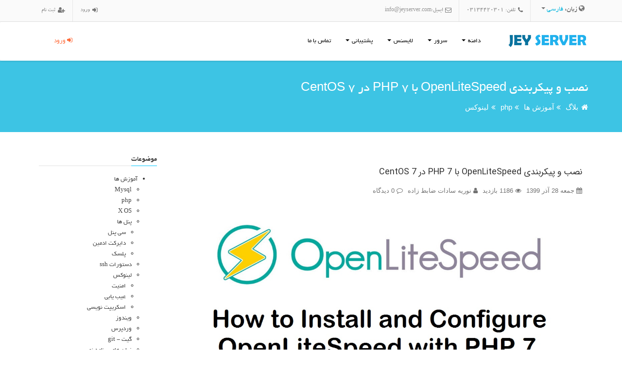

--- FILE ---
content_type: text/html; charset=UTF-8
request_url: https://www.jeyserver.com/fa/blog/how-to-install-openlitespeed-with-php-7-on-centos
body_size: 18138
content:
<!DOCTYPE html>
<html lang="fa" dir="rtl">

<head>
	<meta charset="utf-8">
	<title>جی بلاگ | نصب و پیکربندی OpenLiteSpeed با PHP 7 در CentOS 7</title>
	<meta name="viewport" content="width=device-width, initial-scale=1.0, user-scalable=0, minimum-scale=1.0, maximum-scale=1.0">
	<meta http-equiv="X-UA-Compatible" content="IE=edge">
	<link rel="icon" href="/packages/jeyserver/frontend/favicon.ico" type="image/x-icon" />
	<link rel="shortcut icon" href="/packages/jeyserver/frontend/favicon.ico" type="image/x-icon">
	<meta content="OpenLiteSpeed، یک وب سرور با کارایی بالا و سبک وزن است که همراه با یک رابط کاربری Web Gui برای ادمین ارائه می‌شود.  در این مقاله، نصب و پیکربندی OpenLiteSpeed با PHP 7 در CentOS 7 شرح داده شده است." name="description" /><link rel="stylesheet" type="text/css" href="/packages/node_webpack/storage/public/frontend/dist/apital.css?e8350368b66ff24f1b8bd2198549081d322f5575631c97f96cdb29a117a9f48e" />
	<meta property="og:type" content="article">
	<meta property="og:url" content="https://www.jeyserver.com/fa/blog/how-to-install-openlitespeed-with-php-7-on-centos">
	<meta property="og:image" content="https://www.jeyserver.com/packages/blog/storage/public/files/0891d4c7f160521feb7abcc3c55fc0a2.jpg">
	<meta property="article:published_time" content="2020-12-18T20:03:00+03:30">
	<meta property="article:section" content="آموزش ها">
	<meta property="article:author:first_name" content="نوریه سادات">
	<meta property="article:author:last_name" content="ضابط زاده">
	<meta property="article:tag" content="Install and Configure OpenLiteSpeed">
	<meta property="article:tag" content="Install OpenLiteSpeed with PHP 7 on CentOS 7">
	<meta property="article:tag" content="Configure OpenLiteSpeed with PHP 7 on CentOS 7">
	<meta property="article:tag" content="How to Install OpenLiteSpeed on CentOS 7">
	<meta property="article:tag" content="How to Configure OpenLiteSpeed on CentOS 7">
	<meta property="article:tag" content="How to Install OpenLiteSpeed and PHP 7">
	<meta property="article:tag" content="Install OpenLiteSpeed (HTTP) on CentOS 7">
	<meta property="article:tag" content="Complete Step by Step Install OpenLiteSpeed">
	<meta property="article:tag" content="Install OpenLiteSpeed Web Server on CentOS 7">
	<meta property="article:tag" content="How to Install OpenLiteSpeed Web Serve">
	<meta property="article:tag" content="آموزش نصب OpenLiteSpeed و PHP 7 در CentOS 7">
	<meta property="article:tag" content="نصب و پیکربندی OpenLiteSpeed با PHP 7 در CentOS 7">
	<meta property="article:tag" content="پیکربندی OpenLiteSpeed در CentOS 7">
	<meta property="article:tag" content="نصب OpenLiteSpeed در CentOS 7">
	<meta property="article:tag" content="نحوه نصب OpenLiteSpeed ​​و PHP 7 در CentOS 7">
	<meta property="article:tag" content="نصب وب سرور OpenLiteSpeed">
	<meta property="article:tag" content="نصب OpenLiteSpeed(HTTP) در CentOS7">
	<meta property="article:tag" content="مراحل نصب OpenLiteSpeed در CentOS7">
	<meta property="article:tag" content="پیکربندی OpenLiteSpeed و PHP 7 در CentOS 7">
	<meta name="twitter:card" content="summary_large_image">
	<meta property="og:title" content="جی بلاگ | نصب و پیکربندی OpenLiteSpeed با PHP 7 در CentOS 7">
	<meta property="og:site_name" content="جی سرور">
	<meta property="og:locale" content="fa_IR">
	<meta property="og:description" content="OpenLiteSpeed، یک وب سرور با کارایی بالا و سبک وزن است که همراه با یک رابط کاربری Web Gui برای ادمین ارائه می‌شود.  در این مقاله، نصب و پیکربندی OpenLiteSpeed با PHP 7 در CentOS 7 شرح داده شده است.">
	<meta name="twitter:title" content="جی بلاگ | نصب و پیکربندی OpenLiteSpeed با PHP 7 در CentOS 7">
	<meta name="twitter:description" content="OpenLiteSpeed، یک وب سرور با کارایی بالا و سبک وزن است که همراه با یک رابط کاربری Web Gui برای ادمین ارائه می‌شود.  در این مقاله، نصب و پیکربندی OpenLiteSpeed با PHP 7 در CentOS 7 شرح داده شده است.">
	<meta name="twitter:url" content="https://www.jeyserver.com/fa/blog/how-to-install-openlitespeed-with-php-7-on-centos">
	<meta name="twitter:creator" content="@jeyserver">
	<meta name="twitter:site" content="@jeyserver">
	<link rel="alternate" type="application/rss+xml" title="RSS Feed" href="/fa/news/rss" />
	<link rel="canonical" href="https://www.jeyserver.com" />
	<link href="https://plus.google.com/+jeyserver" rel="publisher" />
	<meta name="google-site-verification" content="WfbDTVfHGC63NO7Fi2pWaeiNpMeD0XIAMel8MQKXpbE" />
	<script type="application/ld+json">
		{
			"@context": "http://schema.org",
			"@type": "Blog",
			"url": "https://blog.jeyserver.com"
		}
	</script>
	<script type="application/ld+json">
		{
			"@context": "http://schema.org",
			"@type": "Organization",
			"name": "Jeyserver Ltd",
			"url": "https://www.jeyserver.com",
			"address": {
				"@type": "PostalAddress",
				"addressCountry": "IR",
				"addressLocality": "Isfahan",
				"addressRegion": "Isfahan",
				"postalCode": "8196839511",
				"streetAddress": "No 4, Shemshad building, Seyed-Razi St."
			},
			"sameAs": [
				"https://www.facebook.com/jeyserver",
				"https://plus.google.com/+jeyserver",
				"https://www.twitter.com/jeyserver",
				"https://www.instagram.com/jeyservercom",
				"https://telegram.me/jeyserver"
			]
		}
	</script>
</head>

<body class="rtl jeyblog view-post">
	<div class="hidden-sm hidden-xs  go-top" data-ix="move-top-btn">
		<a class="btn btn-top" href="#top"><i class="fa fa-arroup"></i></a>
	</div>
	<header>
		<div class="hidden-sm hidden-xs top-nav">
			<div class="container">
				<div class="navbar-nav navbar-right">
					<div class="dropdown top-nav-item">
						<button type="button" class="btn btn-default dropdown-toggle" data-toggle="dropdown" aria-haspopup="true" aria-expanded="false">
							<i class="fa fa-globe"></i> زبان: <span class="active">فارسی</span> <span class="caret"></span>
						</button>
						<ul class="dropdown-menu">
							<li><a href="/">فارسی</a></li>
						</ul>
					</div>
					<div class="top-nav-item">
						<i class="fa fa-phone"></i>
						<div class="top-text">تلفن: 03134420301</div>
					</div>
					<div class="top-nav-item">
						<i class="fa fa-envelope-o"></i>
						<div class="top-text">ایمیل:<a target="_blank" href="mailto:info@jeyserver.com">info@jeyserver.com</a></div>
					</div>
				</div>
				<div class="navbar-nav navbar-left">
											<div class="top-nav-item">
							<a href="/fa/userpanel/login" class="login-helper">
								<i class="fa fa-sign-in"></i>
								<div class="top-text">ورود</div>
							</a>
						</div>
						<div class="top-nav-item">
							<a class="register-helper" href="/fa/userpanel/register">
								<i class="fa fa-user-plus"></i>
								<div class="top-text">ثبت نام</div>
							</a>
						</div>
									</div>
			</div>
		</div>
		<nav id="main-nav" class="navbar navbar-default">
			<div class="container">
				<div class="navbar-header">
					<button type="button" class="navbar-toggle collapsed" aria-expanded="false" aria-controls="navbar">
						<i class="fa fa-bars"></i>
					</button>
					<a class="navbar-brand" href="/">
						<img src="/packages/jeyserver/frontend/assets/images/logo-header.png" alt="jeyserver logo" width="171" height="35">
					</a>
				</div>
				<div id="navbar" class="menu navbar-collapse collapse" aria-expanded="false">
					<ul class="nav navbar-nav navbar-right">
						<li class="dropdown">
							<a class="dropdown-toggle" role="button" aria-haspopup="true" aria-expanded="false">
								<i class="fa fa-globe"></i>
								دامنه								<span class="caret"></span>
							</a>
							<div class="dropdown-menu domain">
																<div class="">

									<div class="col-sm-4 col-sm-pull-8 text">
										<img data-src="/packages/jeyserver/frontend/assets/images/domain-menu.png" class="lazyload">
										<p>دامنه یا دامین یا domain نامی یکتا و بیانگر هویت و نشانی دسترسی یک وب سایت است. هر دامنه از دو بخش تشکیل شده است؛ بخش اول نامی است انتخابی، که هر فرد می‌تواند بسته به موضوع وب‌سایت و سلیقه خود آن را انتخاب نماید و بخش دوم نیز که با یک نقطه از بخش اول جدا می‌شود، پسوندی است و هر فرد می‌تواند بسته به موضوع وب‌سایت و سلیقۀ خود یکی از آن‌ها را انتخاب نماید.</p>
									</div>

									<div class="col-sm-4">
										<div class="registerBox">
											<h3>نقطه شروع همه چیز اینجاست!</h3>
											<form action="/fa/order/domain" method="post">
												<input type="hidden" value="register"  name="domainoption" class="form-control"><div class="form-group"><div class="input-group"><span class="input-group-btn form-group"><select name="tld" class="form-control tld-option ltr"><option value="1" data-new-price='1,791,790 تومان'>.com</option><option value="2" data-new-price='2,156,440 تومان'>.net</option><option value="3" data-new-price='1,294,150 تومان'>.org</option><option value="4" data-new-price='499,071 تومان'>.info</option><option value="5" data-new-price='2,124,980 تومان'>.asia</option><option value="6" data-new-price='4,773,340 تومان'>.co</option><option value="7" data-new-price='90,000 تومان'>.ir</option><option value="8" data-new-price='1,939,080 تومان'>.cc</option><option value="9" data-new-price='1,889,031 تومان'>.ca</option><option value="10" data-new-price='1,457,170 تومان'>.de</option><option value="11" data-new-price='3,961,100 تومان'>.ru</option><option value="12" data-new-price='1,568,710 تومان'>.es</option><option value="13" data-new-price='1,457,170 تومان'>.eu</option><option value="14" data-new-price='330,330 تومان'>.me</option><option value="15" data-new-price='7,623,330 تومان'>.mn</option><option value="16" data-new-price='747,891 تومان'>.mobi</option><option value="17" data-new-price='1,743,170 تومان'>.name</option><option value="18" data-new-price='2,267,980 تومان'>.tel</option><option value="19" data-new-price='4,972,110 تومان'>.tv</option><option value="20" data-new-price='1,655,940 تومان'>.us</option><option value="21" data-new-price='5,814,380 تومان'>.ws</option><option value="22" data-new-price='1,125,410 تومان'>.in</option><option value="23" data-new-price='6,628,050 تومان'>.ae</option><option value="24" data-new-price='6,563,700 تومان'>.am</option><option value="25" data-new-price='2,605,460 تومان'>.at</option><option value="26" data-new-price='3,316,170 تومان'>.biz</option><option value="27" data-new-price='3,530,670 تومان'>.bz</option><option value="28" data-new-price='3,479,190 تومان'>.cn</option><option value="29" data-new-price='2,153,580 تومان'>.fr</option><option value="30" data-new-price='12,187,890 تومان'>.gg</option><option value="31" data-new-price='14,916,330 تومان'>.host</option><option value="32" data-new-price='2,981,550 تومان'>.it</option><option value="33" data-new-price='1,655,940 تومان'>.nl</option><option value="34" data-new-price='11,601,590 تومان'>.press</option><option value="35" data-new-price='499,071 تومان'>.pro</option><option value="36" data-new-price='2,934,360 تومان'>.pw</option><option value="37" data-new-price='499,071 تومان'>.run</option><option value="38" data-new-price='150,150 تومان'>.site</option><option value="39" data-new-price='3,719,430 تومان'>.wiki</option><option value="40" data-new-price='3,981,120 تومان'>.website</option><option value="41" data-new-price='1,395,680 تومان'>.work</option><option value="42" data-new-price='300,300 تومان'>.xyz</option><option value="43" data-new-price='2,489,630 تومان'>.academy</option><option value="44" data-new-price='3,976,830 تومان'>.accountant</option><option value="45" data-new-price='4,473,040 تومان'>.accountants</option><option value="46" data-new-price='1,987,700 تومان'>.actor</option><option value="47" data-new-price='16,906,890 تومان'>.adult</option><option value="48" data-new-price='830,830 تومان'>.agency</option><option value="49" data-new-price='1,989,130 تومان'>.apartments</option><option value="51" data-new-price='19,889,870 تومان'>.audio</option><option value="52" data-new-price='397,808,840 تومان'>.auto</option><option value="53" data-new-price='2,815,670 تومان'>.band</option><option value="54" data-new-price='4,142,710 تومان'>.bid</option><option value="55" data-new-price='1,490,060 تومان'>.bike</option><option value="56" data-new-price='2,981,550 تومان'>.black</option><option value="57" data-new-price='2,649,790 تومان'>.blue</option><option value="58" data-new-price='992,420 تومان'>.builders</option><option value="59" data-new-price='499,071 تومان'>.business</option><option value="60" data-new-price='996,710 تومان'>.cafe</option><option value="61" data-new-price='1,492,920 تومان'>.camera</option><option value="62" data-new-price='909,480 تومان'>.camp</option><option value="63" data-new-price='1,492,920 تومان'>.capital</option><option value="64" data-new-price='397,808,840 تومان'>.car</option><option value="65" data-new-price='996,710 تومان'>.cards</option><option value="66" data-new-price='2,987,270 تومان'>.care</option><option value="67" data-new-price='1,196,910 تومان'>.center</option><option value="68" data-new-price='7,458,880 تومان'>.careers</option><option value="69" data-new-price='397,808,840 تومان'>.cars</option><option value="70" data-new-price='1,327,040 تومان'>.chat</option><option value="71" data-new-price='992,420 تومان'>.cheap</option><option value="72" data-new-price='909,480 تومان'>.city</option><option value="73" data-new-price='300,300 تومان'>.click</option><option value="74" data-new-price='1,990,560 تومان'>.clinic</option><option value="75" data-new-price='4,295,720 تومان'>.cloud</option><option value="76" data-new-price='1,241,240 تومان'>.codes</option><option value="77" data-new-price='2,649,790 تومان'>.coffee</option><option value="78" data-new-price='913,770 تومان'>.company</option><option value="79" data-new-price='2,981,550 تومان'>.computer</option><option value="80" data-new-price='4,970,680 تومان'>.cooking</option><option value="81" data-new-price='992,420 تومان'>.cool</option><option value="82" data-new-price='5,072,210 تومان'>.country</option><option value="83" data-new-price='1,196,910 تومان'>.credit</option><option value="84" data-new-price='4,142,710 تومان'>.date</option><option value="85" data-new-price='996,710 تومان'>.deals</option><option value="86" data-new-price='1,125,410 تومان'>.delivery</option><option value="87" data-new-price='9,944,220 تومان'>.dentist</option><option value="88" data-new-price='7,959,380 تومان'>.design</option><option value="89" data-new-price='614,900 تومان'>.digital</option><option value="90" data-new-price='1,987,700 تومان'>.direct</option><option value="91" data-new-price='743,600 تومان'>.directory</option><option value="92" data-new-price='992,420 تومان'>.discount</option><option value="93" data-new-price='2,319,460 تومان'>.dk</option><option value="94" data-new-price='996,710 تومان'>.dog</option><option value="95" data-new-price='1,987,700 تومان'>.domains</option><option value="96" data-new-price='4,142,710 تومان'>.download</option><option value="98" data-new-price='913,770 تومان'>.email</option><option value="99" data-new-price='1,893,320 تومان'>.energy</option><option value="100" data-new-price='2,156,440 تومان'>.events</option><option value="103" data-new-price='1,490,060 تومان'>.fail</option><option value="104" data-new-price='975,260 تومان'>.faith</option><option value="105" data-new-price='1,987,700 تومان'>.family</option><option value="106" data-new-price='1,623,050 تومان'>.fans</option><option value="107" data-new-price='4,970,680 تومان'>.fashion</option><option value="111" data-new-price='1,987,700 تومان'>.fish</option><option value="112" data-new-price='5,072,210 تومان'>.fishing</option><option value="113" data-new-price='5,800,080 تومان'>.fit</option><option value="114" data-new-price='19,889,870 تومان'>.flowers</option><option value="115" data-new-price='16,625,180 تومان'>.fm</option><option value="116" data-new-price='1,990,560 تومان'>.football</option><option value="117" data-new-price='3,782,350 تومان'>.gallery</option><option value="118" data-new-price='3,779,490 تومان'>.gift</option><option value="119" data-new-price='8,751,600 تومان'>.glass</option><option value="120" data-new-price='3,979,690 تومان'>.global</option><option value="121" data-new-price='996,710 تومان'>.gold</option><option value="122" data-new-price='992,420 تومان'>.golf</option><option value="123" data-new-price='1,158,300 تومان'>.green</option><option value="124" data-new-price='1,327,040 تومان'>.group</option><option value="125" data-new-price='612,040 تومان'>.help</option><option value="126" data-new-price='19,889,870 تومان'>.hiphop</option><option value="127" data-new-price='8,951,800 تومان'>.holdings</option><option value="128" data-new-price='59,671,040 تومان'>.hosting</option><option value="129" data-new-price='2,187,900 تومان'>.house</option><option value="130" data-new-price='992,420 تومان'>.institute</option><option value="131" data-new-price='1,987,700 تومان'>.insure</option><option value="133" data-new-price='1,990,560 تومان'>.land</option><option value="135" data-new-price='1,490,060 تومان'>.lease</option><option value="136" data-new-price='333,190 تومان'>.life</option><option value="137" data-new-price='499,071 تومان'>.live</option><option value="138" data-new-price='1,492,920 تومان'>.limited</option><option value="139" data-new-price='1,395,680 تومان'>.link</option><option value="140" data-new-price='300,300 تومان'>.lol</option><option value="141" data-new-price='1,490,060 تومان'>.love</option><option value="142" data-new-price='1,490,060 تومان'>.management</option><option value="143" data-new-price='6,367,790 تومان'>.market</option><option value="146" data-new-price='1,409,980 تومان'>.media</option><option value="147" data-new-price='4,142,710 تومان'>.men</option><option value="148" data-new-price='300,300 تومان'>.mom</option><option value="149" data-new-price='1,492,920 تومان'>.money</option><option value="150" data-new-price='6,961,240 تومان'>.movie</option><option value="151" data-new-price='6,462,170 تومان'>.mx</option><option value="152" data-new-price='14,917,760 تومان'>.ag</option><option value="153" data-new-price='1,655,940 تومان'>.be</option><option value="154" data-new-price='2,799,940 تومان'>.ch</option><option value="155" data-new-price='1,987,700 تومان'>.cz</option><option value="157" data-new-price='5,462,600 تومان'>.ie</option><option value="158" data-new-price='17,773,470 تومان'>.je</option><option value="160" data-new-price='3,812,380 تومان'>.lc</option><option value="161" data-new-price='3,480,620 تومان'>.li</option><option value="162" data-new-price='316,030 تومان'>.online</option><option value="163" data-new-price='150,150 تومان'>.space</option><option value="164" data-new-price='164,450 تومان'>.shop</option><option value="165" data-new-price='1,327,040 تومان'>.marketing</option><option value="166" data-new-price='3,104,530 تومان'>.pl</option><option value="167" data-new-price='1,159,730 تومان'>.uk</option><option value="168" data-new-price='4,145,570 تومان'>.trade</option><option value="169" data-new-price='3,978,260 تومان'>.ge</option><option value="170" data-new-price='1,492,920 تومان'>.news</option></select></span><input type="text" value=""  name="name" class="form-control input-option border ltr" placeholder="Your Domain"><span class="input-group-addon">.www</span></div></div>												<button type="submit" class="btn btn-success btn-block"><i class="fa fa-search"></i> بررسی کن </button>
											</form>
										</div>
									</div>
									<div class="col-sm-4 col-sm-push-8">
										<h3>
											<a href="/fa/domain">تعرفه ثبت دامنه</a>
											<a href="/fa/domain"><span class="label label-success label-more tooltips" title="مشاهده 147 پسوند دیگر">بیشتر</span></a>
										</h3>
										<div class="thead">
											<div>پسوند</div>
											<div>قیمت ثبت</div>
										</div>
										<div class="prices">
											<table class="table">
												<tbody>
																											<tr>
															<td>com</td>
															<td>1,791,790 تومان</td>
														</tr>
																											<tr>
															<td>net</td>
															<td>2,156,440 تومان</td>
														</tr>
																											<tr>
															<td>org</td>
															<td>1,294,150 تومان</td>
														</tr>
																											<tr>
															<td>info</td>
															<td>499,071 تومان</td>
														</tr>
																											<tr>
															<td>asia</td>
															<td>2,124,980 تومان</td>
														</tr>
																											<tr>
															<td>co</td>
															<td>4,773,340 تومان</td>
														</tr>
																											<tr>
															<td>ir</td>
															<td>90,000 تومان</td>
														</tr>
																											<tr>
															<td>cc</td>
															<td>1,939,080 تومان</td>
														</tr>
																											<tr>
															<td>ca</td>
															<td>1,889,031 تومان</td>
														</tr>
																											<tr>
															<td>de</td>
															<td>1,457,170 تومان</td>
														</tr>
																									</tbody>
											</table>
										</div>
									</div>
								</div>
							</div>
						</li>
						<li class="dropdown">
							<a class="dropdown-toggle" role="button" aria-haspopup="true" aria-expanded="false">
								<i class="fa fa-server"></i>
								سرور								<span class="caret"></span>
							</a>
							<div class="dropdown-menu server">
								<div class="pull-right">
									<h3>
										<i class="fa fa-cubes"></i>
										<a href="/fa/server/vps">سرور مجازی</a>
									</h3>
									<div class="vps-classes">
										<a class="cloud" href="/fa/server/vps/cloud">
											<i class="fa fa-cloud"></i>
											<h4>سرور های <span>ابری</span></h4>
										</a>
										<a class="professional" href="/fa/server/vps/professional">
											<i class="fa fa-microchip"></i>
											<h4>سرور های حرفه ای</h4>
										</a>
										<a class="economic" href="/fa/server/vps/economic">
											<i class="fa fa-money"></i>
											<h4>سرور های اقتصادی</h4>
										</a>
									</div>
								</div>
								<div class="pull-left">
									<h3><i class="fa fa-server"></i> <a href="/fa/server/dedicated">سرور اختصاصی</a></h3>
									<div class="countries">
										<a href="/fa/server/dedicated/iran"><img data-src="/packages/jeyserver/frontend/assets/images/flags/32/Iran.png" class="lazyload"></a><a href="/fa/server/dedicated/france"><img data-src="/packages/jeyserver/frontend/assets/images/flags/32/France.png" class="lazyload"></a><a href="/fa/server/dedicated/germany"><img data-src="/packages/jeyserver/frontend/assets/images/flags/32/Germany.png" class="lazyload"></a><a href="/fa/server/dedicated/netherlands"><img data-src="/packages/jeyserver/frontend/assets/images/flags/32/Netherlands.png" class="lazyload"></a><a href="/fa/server/dedicated/canada"><img data-src="/packages/jeyserver/frontend/assets/images/flags/32/Canada.png" class="lazyload"></a><a href="/fa/server/dedicated/finland"><img data-src="/packages/jeyserver/frontend/assets/images/flags/32/Finland.png" class="lazyload"></a>									</div>
									<p>سرور اختصاصی بصرفه ترین روش میزبانی برای سازمان ها و شرکت های بزرگ است که میخواهند از تمام آنچه هست استفاده کنند.
										در سرور اختصاصی تمام تنظیمات در دسترس شماست و این به شما اجازه میدهد تا همه چیز را آنجور که دوست دارید نگهداری کنید و در این نوع میزبانی اطلاعات شما در حداکثر امنیت قرار دارند وزیراکه اطلاعات شما فقط بصورت فیزیکی قابل دسترسی است.</p>
								</div>
							</div>
						</li>
						<li class="hidden-sm dropdown">
							<a href="#" class="dropdown-toggle" role="button" aria-haspopup="true" aria-expanded="false">
								<i class="fa fa-address-card-o"></i>
								لایسنس								<span class="caret"></span>
							</a>
							<div class="dropdown-menu license">
								<div class="pull-right">
									<a class="active" data-description="directadmin" href="/fa/licenses/directadmin">
										<div class="dropdown-icon">
											<img data-src="/packages/jeyserver/frontend/assets/images/directadmin.png" class="lazyload" alt="لایسنس دایرکت ادمین">
										</div>
										<h4>DirectAdmin</h4>
										<span class="price">از 221,043 تومان<br> در ماه</span>
									</a>
									<a data-description="cpanel" href="/fa/licenses/cpanel">
										<div class="dropdown-icon">
											<img data-src="/packages/jeyserver/frontend/assets/images/cpanel.png" class="lazyload" alt="لایسنس سی پنل">
										</div>
										<h4>Cpanel</h4>
										<span class="price">از 285,792 تومان<br> در ماه</span>
									</a>
									<a data-description="litespeed" href="/fa/licenses/litespeed">
										<div class="dropdown-icon">
											<img data-src="/packages/jeyserver/frontend/assets/images/litespeed.png" class="lazyload" alt="لایسنس لایت اسپید">
										</div>
										<h4>LiteSpeed</h4>
										<span class="price">از 1,332,208 تومان<br> در ماه</span>
									</a>
									<a data-description="whmcs" href="/fa/licenses/whmcs">
										<div class="dropdown-icon">
											<img data-src="/packages/jeyserver/frontend/assets/images/whmcs.png" class="lazyload" alt="لایسنس WHMCS">
										</div>
										<h4>WHMCS</h4>
										<span class="price">از 669,825 تومان<br> در ماه</span>
									</a>
									<a data-description="cloudlinux" href="/fa/licenses/cloudlinux">
										<div class="dropdown-icon">
											<img data-src="/packages/jeyserver/frontend/assets/images/cloudlinux.png" class="lazyload" alt="لایسنس کلود لینوکس">
										</div>
										<h4>CloudLinux</h4>
										<span class="price">از 570,096 تومان<br> در ماه</span>
									</a>
								</div>
								<div class="pull-left">
									<div class="directadmin">
										<p class="text-center"><img data-src="/packages/jeyserver/frontend/assets/images/directadmin.png" class="lazyload" alt="لایسنس دایرکت ادمین"></p>
										<p>دایرکت ادمین که بسیار ساده ، کاربردی و انعطاف پذیر است این روز ها مشتریان زیادی در کشورمان ایران پیدا کرده و با نسخه‌های متعددی از لینوکس CentOs، Ubuntu و Debian سازگاری کامل دارد. دایرکت ادمین اغلب به صورت کوتاه، DA نامیده می‌شود.</p>
									</div>
									<div class="cpanel">
										<p class="text-center"><img data-src="/packages/jeyserver/frontend/assets/images/cpanel.png" class="lazyload" alt="لایسنس سی پنل"></p>
										<p>سی پنل را همه میشناسند!سی پنل بسیار پویا و خوش ظاهر است،بسیاری از وبمستر ها به دلیل ظاهر آراسته اش به آن علاقمند شدند.سی پنل که محصول یک شرکت آمریکایی با همین نام است بر روی سرور های لینوکسی نصب میشود.ابزار معروف EasyApache را سال های قبل برای راحت کردن امور فنی ارائه کرد.</p>
									</div>
									<div class="litespeed">
										<p class="text-center"><img data-src="/packages/jeyserver/frontend/assets/images/litespeed.png" class="lazyload" alt="لایسنس لایت اسپید"></p>
										<p>وب سرور LiteSpeed ، یک وب سرور با کارایی بالا و مقیاس پذیری بالا هست. بطور کامل قابل تعویض با وب سرور آپاچی Apache میباشد آزمایش های ما ثابت کردن که 6 بار سریع تر از آپاچی عمل می کند.همچنین وقتی محتوا پویا باشد و پردازش PHP مورد بحث باشد ، لایت اسپید بیش از ۵۰% سریع تر از زمانی که آپاچی با mod_php عمل می کنه محتوای PHP رو تحویل خواهد داد. </p>
									</div>
									<div class="whmcs">
										<p class="text-center"><img data-src="/packages/jeyserver/frontend/assets/images/whmcs.png" class="lazyload" alt="لایسنس WHMCS"></p>
										<p> همان سیستمی است که تاکنون در بازار فروش جهانی جای خود را باز کرده و خودش یک پا "همه فن حریف" است!درگاه های پرداخت خود را به این سیستم معرفی کنید و بگویید که چه محصولاتی را ارائه میکنید، خودش همه ی کار ها را انجام میدهد. </p>
									</div>
									<div class="cloudlinux">
										<p class="text-center"><img data-src="/packages/jeyserver/frontend/assets/images/cloudlinux.png" class="lazyload" alt="لایسنس کلود لینوکس"></p>
										<p>کلاود لینوکس،اولین توزیع تجاری لینوکس، برای بهبود و کنترل شرایط سرور پدید آمده.اکثر مشتریان این توزیع مدیران سرور های میزبانی وب هستند که تمایل دارند تا کاربرانشان را در حالت ایزوله جدا از یکدگیر میزبانی کنند.
											کلاود لینوکس این امکان را صاحبان سرور میدهد تا برای هر کاربر منابع دقیقی(مثل رم و پردازشگر) مشخص کنند و درصورت استفاده بی رویه اکانت آن کاربر را غیرفعال کند.</p>
									</div>
								</div>
							</div>
						</li>
						<li class="dropdown">
							<a href="#" class="dropdown-toggle" role="button" aria-haspopup="true" aria-expanded="false">
								<i class="fa fa-question-circle"></i>
								پشتیبانی								<span class="caret"></span>
							</a>
							<div class="dropdown-menu support">
								<img data-src="/packages/jeyserver/frontend/assets/images/learn-menu.png" class="lazyload">
								<div class="">
									<div class="col-sm-3 right-links">
										<h3><i class="fa fa-pencil-square-o"></i> <a href="/fa/blog">وبلاگ</a></h3>
										<h3><i class="fa fa-rss"></i> <a href="/fa/news">اخبار</a></h3>
										<h3><i class="fa fa-question-circle"></i> <a href="/fa/faqs">سوالات متداول</a></h3>
										<h3><i class="fa fa-bank"></i> <a href="/fa/bankaccounts">شماره حساب ها</a></h3>
									</div>
									<div class="col-sm-5 userpanel ">
										<h3><i class="fa fa-user"></i> <a href="https://www.jeyserver.com/fa/userpanel">پنل کاربری</a></h3>
																					<p class="text">عملیات مشاوره قبل از فروش، پشتیبانی فنی، پرداخت صورتحساب ها و پیگیری امور مالی و کنترل خدمات خریداری شده از جی سرور در سامانه یکپارچه جی سرور انجام خواهد شد.اپراتور های پشتیبانی جی سرور در دو شیفت کاری بدون وقفه پاسخگوی درخواست های پشتیبانی شما که از طریق پنل کاربری ارسال میکنید، هستند.</p>
											<div class="btn-group btn-group-justified" role="group">
												<div class="btn-group" role="group">
													<a href="https://www.jeyserver.com/fa/userpanel/login" class="btn btn-login"><i class="fa fa-sign-in"></i> ورود به سامانه</a>
												</div>
												<div class="btn-group" role="group">
													<a href="https://www.jeyserver.com/fa/userpanel/register" class="btn btn-register"><i class="fa fa-user-plus"></i> ثبت نام در سامانه</a>
												</div>
											</div>
																			</div>
								</div>
							</div>
						</li>
						<li class="jobs-link">
															<a href="/fa/userpanel/login" class="login-helper">
									<i class="fa fa-sign-in"></i>
									ورود								</a>
													</li>
						<li>
							<a href="/fa/contact">
								<i class="fa fa-phone"></i>
								تماس با ما							</a>
						</li>
					</ul>
				</div>
			</div>
		</nav>
	</header>
	<div class="section inner-banner" id="top" data-ix="shotop-btn">
		<div class="container">
			<h2 >نصب و پیکربندی OpenLiteSpeed با PHP 7 در CentOS 7</h2>
							<div class="breedcrumb">
					<ul><li> <i class="fa fa-home"></i> <a href="/fa/blog">بلاگ</a><span class='fa fa-angle-double-left'></span></li><li> <a href="/fa/blog/category/tutorials">آموزش ها</a><span class='fa fa-angle-double-left'></span></li><li> <a href="/fa/blog/category/tutorials/php">php</a><span class='fa fa-angle-double-left'></span></li><li class="active"> <a href="/fa/blog/category/tutorials/linux">لینوکس</a></li></ul>
				</div>
					</div>
	</div>
<div class="container">
	<div class="row">
		<div class="col-sm-8 col-md-9 post-top">
			<article class="entry-body" id="post-347">
				<header>
					<div class="post-head">
						<h2 class="post-title"><a href="/fa/blog/how-to-install-openlitespeed-with-php-7-on-centos" title="نصب و پیکربندی OpenLiteSpeed با PHP 7 در CentOS 7">نصب و پیکربندی OpenLiteSpeed با PHP 7 در CentOS 7</a></h2>
						<ul class="post-meta">
							<li><i class="fa fa-calendar"></i> جمعه 28 آذر 1399</li>
							<li><i class="fa fa-eye"></i> 1186 بازدید</li>
							<li>
								<a href="/fa/blog/author/1083" rel="author">
									<i class="fa fa-user"></i> نوریه سادات ضابط زاده								</a>
							</li>
							<li><i class="fa fa-comment-o"></i> 0 دیدگاه</li>
						</ul>
					</div>
				</header>
				<div class="post-content">
					<p style="text-align:justify"><img alt="" src="https://www.jeyserver.com/packages/blog/storage/public/files/a0652421f5a21065878db4035e158295.jpg" style="display:block; margin:0 auto" /></p>

<p style="text-align:justify">&nbsp;</p>

<p style="text-align:justify">OpenLiteSpeed، یک وب سرور منبع باز است که توسط LiteSpeed Technologies ساخته شده است و یک سرور HTTP با کارایی بالا و سبک وزن است که همراه با یک رابط کاربری Web Gui برای ادمین ارائه می&zwnj;شود. این سرور می&zwnj;تواند، بیش از صد هزار اتصال همزمان را با مصرف پایین منابع (CPU و RAM) مدیریت نماید.</p>

<div style="page-break-after:always"><span style="display:none">&nbsp;</span></div>

<p style="text-align:justify">OpenLiteSpeed، از بسیاری از سیستم عامل&zwnj;ها همچون Linux ،Mac OS ،FreeBSD و SunOS پشتیبانی می&zwnj;کند و می&zwnj;تواند برای اجرای اسکریپت&zwnj;های وب سایت نوشته شده با PHP ،Ruby Perl و java مورد استفاده قرار گیرد.</p>

<p style="text-align:justify">در حال حاضر که این مقاله نوشته شده است PHP 7، آخرین نسخه PHP است و عملکرد بهتری دارد و حافظه کمتری نسبت به PHP 5.6 مصرف می&zwnj;نماید. به همین دلیل، یک گزینه عالی برای توسعه دهندگان PHP است.<br />
(لازم به ذکر است که <a href="https://www.php.net/releases/8.0/en.php"><span style="color:#2980b9">PHP 8</span></a> نیز به تازگی معرفی شده است؛ اما در حال حاضر با توجه به مدت زمان کمی که از معرفی شدن آن میگذرد، به صورت گسترده استفاده نشده است.)</p>

<p style="text-align:justify">در این آموزش، نحوه نصب و پیکربندی openLiteSpeed و PHP 7 در CentOS 7 ارائه شده است.</p>

<p style="text-align:justify">دقت کنید که برای جرای مراحل زیر ابتدا باید به امتیازات root دسترسی داشته باشید.</p>

<p style="text-align:justify">&nbsp;</p>

<h2 style="text-align:justify">مرحله 1. اضافه کردن مخزن OpenLitespeed</h2>

<p style="text-align:justify">برای نصب openLiteSpeed در سرور CentOS، باید مخزن lite speed را اضافه کنید. بدین منظور می&zwnj;توانید از دستور زیر استفاده نمایید:</p>

<pre>
<code class="language-bash">rpm -ivh http://rpms.litespeedtech.com/centos/litespeed-repo-1.1-1.el7.noarch.rpm</code></pre>

<p style="text-align:justify">&nbsp;</p>

<h2 style="text-align:justify">مرحله 2. نصب OpenLiteSpeed</h2>

<p style="text-align:justify">در این مرحله، نصب OpenLiteSpeed 1.4 شرح داده شده است. این نسخه، یک نسخه پایدار با بسیاری از ویژگی&zwnj;ها مانند Pagespeed، بارگذاری فایل، پشتیبانی از PHP 7، یکپارچه سازی RCS و پشتیبانی از HTTP/2 است.</p>

<p style="text-align:justify">به منظور نصب OpenLiteSpeed 1.4 می&zwnj;توانید، از دستور yum به صورت زیر استفاده کنید:</p>

<pre>
<code class="language-bash">yum -y install openlitespeed14.x86_64</code></pre>

<p style="text-align:justify">پس از اجرای دستور، صبر کنید تا نصب به پایان برسد.</p>

<p style="text-align:justify">&nbsp;</p>

<h2 style="text-align:justify">مرحله 3. نصب Epel Repository و PHP 7</h2>

<p style="text-align:justify">مخزن Epel برای نصب PHP 7 مورد نیاز است. این در مخزن CentOS موجود است. بنابراین می&zwnj;توانید آن را با دستور yum به صورت زیر نصب نمایید:</p>

<pre>
<code class="language-bash">yum -y install epel-release</code></pre>

<p style="text-align:justify">سپس، php 7 را برای openLiteSpeed نصب کنید.</p>

<p style="text-align:justify">دقت کنید که نسخه متفاوتی از PHP وجود دارد که توسط openLiteSpeed استفاده می&zwnj;شود. این نسخه&zwnj;ها با &quot;ls&quot; شروع می&zwnj;شوند. با استفاده از دستور زیر، PHP 7 را به همراه extensionهای آن نصب کنید تا بتوانید از قابلیت&zwnj;های فراوان آن استفاده نمایید.</p>

<p style="text-align:justify">دستورات مربوط به نسخه PHP 7.0 می باشند؛ در صورتی که قصد نصب نسخه های بالاتر را دارید، کافیست به جای 70 نسخه مورد نظر خود را قرار دهید، مثلا برای نصب PHP 7.4 در دستور زیر به جای 70 عدد 74 را قرار دهید.</p>

<pre>
<code class="language-bash">yum -y install lsphp70 lsphp70-mysqlnd lsphp70-process lsphp70-mbstring lsphp70-mcrypt lsphp70-gd lsphp70-opcache lsphp70-bcmath lsphp70-pdo lsphp70-common lsphp70-xml</code></pre>

<p style="text-align:justify">اگر می&zwnj;خواهید لیستی از تمام extensionهایPHP&nbsp; را مشاهده کنید، می&zwnj;توانید از دستور yum search استفاده نمایید:</p>

<pre>
<code class="language-bash">yum search lsphp70</code></pre>

<p style="text-align:justify">&nbsp;</p>

<p style="text-align:justify">&nbsp;</p>

<h2 style="text-align:justify">مرحله 4. پیکربندی OpenLiteSpeed و PHP 7</h2>

<p style="text-align:justify">در این مرحله، به نحوه تنظیم openLiteSpeed و PHP 7 پرداخته می&zwnj;شود. همانطور که قبلاً بیان شد، OpenLiteSpeed دارای یک Admin Gui برای مدیریت است؛ بنابراین ابتدا باید رمز عبور ادمین را برای OpenLiteSpeed GUI پیکربندی کنید و سپس PHP 7 را برای کار با openLiteSpeed تنظیم نمایید. علاوه بر این، باید پورت استاندارد 80 (برای HTTP) را نیز باز کنید.</p>

<p style="text-align:justify">&nbsp;</p>

<h3 style="text-align:justify"><strong>پیکربندی و تست GUI Admin</strong></h3>

<p style="text-align:justify">به منظور پیکربندی نام کاربری و پسورد ادمین برای رابط کاربری گرافیکی ادمین، دستور زیر را اجرا نمایید:</p>

<pre>
<code class="language-bash">/usr/local/lsws/admin/misc/admpass.sh</code></pre>

<p style="text-align:justify">سپس نام کاربری و رمز عبور را برای مدیریت رابط کاربری خود وارد کنید.</p>

<p style="text-align:justify"><img alt="" src="https://www.jeyserver.com/packages/blog/storage/public/files/6a97fddf5db28260e555fd1bc9482346.png" style="display:block; margin:0 auto" /></p>

<p style="text-align:justify">&nbsp;</p>

<p style="text-align:justify">پس از آن، مرورگر وب خود را باز کرده و آدرس IP سرور را به همراه پورت 7080 به صورت زیر وارد نمایید.</p>

<pre>
<code class="language-bash">https://192.168.1.108:7080/</code></pre>

<p style="text-align:justify"><img alt="" src="https://www.jeyserver.com/packages/blog/storage/public/files/03875d2cbbbc7a06138a7fdaa25c3d25.png" style="display:block; margin:0 auto" /></p>

<p style="text-align:justify">&nbsp;</p>

<p style="text-align:justify">نام کاربری و رمز ورود خود را وارد کنید و برای ورود به سیستم &quot; sign in&quot; را فشار دهید. اکنون داشبورد openLiteSpeed را مشاهده خواهید کرد.</p>

<p style="text-align:justify"><img alt="" src="https://www.jeyserver.com/packages/blog/storage/public/files/437f01c0130f30311e19cd450ec3028e.png" style="display:block; margin:0 auto" /></p>

<p style="text-align:justify">&nbsp;</p>

<h3 style="text-align:justify"><strong>پیکربندی PHP 7</strong></h3>

<p style="text-align:justify">به طور پیش فرض، openLiteSpeed 1.4 از PHP 5 استفاده می&zwnj;کند، در این مرحله، به شما نحوه تغییر نسخه PHP آموزش داده می&zwnj;شود.<br />
Php 7 روی سرور نصب شده است و شما کافیست از طریق management GUI در مرورگر، یک پیکربندی جدید اضافه نمایید.</p>

<p style="text-align:justify">بدین منظور، بر روی &quot;Server Configuration&quot; و سپس بر روی تب &quot;External App&quot; کلیک کنید. اکنون &quot;lsphp5&quot; را به همراه آدرس سوکت در آنجا خواهید دید. با کلیک بر روی دکمه &quot;Add&quot; در سمت راست، &quot;lsphp70&quot; جدید را اضافه کنید.</p>

<p style="text-align:justify"><img alt="" src="https://www.jeyserver.com/packages/blog/storage/public/files/005ee6c1f3ee97de9c68bc8aa91362ee.png" style="display:block; margin:0 auto" /></p>

<p style="text-align:justify">&nbsp;</p>

<p style="text-align:justify">برای گزینه type، از &quot;LiteSpeed SAPI App&quot; استفاده کرده و next را کلیک نمایید.</p>

<p style="text-align:justify"><img alt="" src="https://www.jeyserver.com/packages/blog/storage/public/files/174944baf19c41a003b4666661ad8271.png" style="display:block; margin:0 auto" /></p>

<p style="text-align:justify">&nbsp;</p>

<p style="text-align:justify">سپس، پیکربندی زیر را اضافه کنید:</p>

<pre>
<code class="language-bash">Name: lsphp70
Address:    uds://tmp/lshttpd/lsphp.sock
Max Connections: 35
Environment: PHP_LSAPI_MAX_REQUESTS=500
             PHP_LSAPI_CHILDREN=35
Initial Request Timeout (secs): 60
Retry Timeout : 0
Response Buffering: no
Auto Start: yes
Command: $SERVER_ROOT/lsphp70/bin/lsphp
Back Log: 100
Instances: 1
Memory Soft Limit (bytes): 2047M
Memory Hard Limit (bytes):2047M
Process Soft Limit: 400
Process Hard Limit: 500</code></pre>

<p style="text-align:justify">برای ذخیره پیکربندی، روی نماد save کلیک کنید.</p>

<p style="text-align:justify"><img alt="" src="https://www.jeyserver.com/packages/blog/storage/public/files/5d30729877119931edeb85be8894ae0b.png" style="display:block; margin:0 auto" /></p>

<p style="text-align:justify">&nbsp;</p>

<p style="text-align:justify">سپس به تب &quot;Script Handler&quot; بروید و handler script مربوط به&quot; lsphp5&quot;&nbsp; را ویرایش کنید. بدین منظور، نام handler را به &quot;lsphp70&quot; تغییر دهید.</p>

<pre>
<code class="language-bash">Suffixes: php
Handler Type: LiteSpeed SAPI
Handler Name: lsphp70</code></pre>

<p style="text-align:justify">روی نماد save کلیک نمایید.</p>

<p style="text-align:justify"><img alt="" src="https://www.jeyserver.com/packages/blog/storage/public/files/a644631ba697e6f89845f768681ae01f.png" style="display:block; margin:0 auto" /></p>

<p style="text-align:justify">&nbsp;</p>

<h3 style="text-align:justify"><strong>پیکربندی Port 80</strong></h3>

<p style="text-align:justify">پورت http پیش فرض برای openLiteSpeed، پورت 8080 است که برای دریافت درخواست&zwnj;های کلاینت استفاده می&zwnj;شود. در این مرحله باید از طریق management GUI، این پورت را به پورت 80 تغییر دهید.</p>

<p style="text-align:justify">بدین منظور کافیست در سمت چپ، به بخش &quot;Listerner&quot; بروید تا پیکربندی Listener را ببینید. در آنجا مشاهده خواهید کرد که پورت پیش فرض برای Listenerها پورت 8080 است. برای مشاهده جزئیات، روی نماد بزرگنمایی &ldquo;View&rdquo; کلیک کرده و سپس بر روی &quot;Edit&quot; کلیک نمایید.</p>

<p style="text-align:justify"><img alt="" src="https://www.jeyserver.com/packages/blog/storage/public/files/197e9483f23fb39b3ca69aa810595765.png" style="display:block; margin:0 auto" /></p>

<p style="text-align:justify"><img alt="" src="https://www.jeyserver.com/packages/blog/storage/public/files/84f2060f6972a25f1f2de8366bc0d0ed.png" style="display:block; margin:0 auto" /></p>

<p style="text-align:justify">&nbsp;</p>

<pre>
<code class="language-bash">IP Address: ANY
Port 80</code></pre>

<p style="text-align:justify">پورت را به 80 تغییر دهید و پیکربندی را ذخیره کنید.</p>

<p style="text-align:justify"><img alt="" src="https://www.jeyserver.com/packages/blog/storage/public/files/4a78f4d7e0f7e7a533ff5e18c10e90ab.png" style="display:block; margin:0 auto" /></p>

<p style="text-align:justify">&nbsp;</p>

<p style="text-align:justify">اگر همه کارها تمام شد، با کلیک بر روی دکمه restart، سرور openLiteSpeed را مجدداً راه اندازی کرده و برای تأیید روی Yes کلیک نمایید.</p>

<p style="text-align:justify"><img alt="" src="https://www.jeyserver.com/packages/blog/storage/public/files/b936246e218e7b031d1c4e5478ed137d.png" style="display:block; margin:0 auto" /></p>

<p style="text-align:justify">&nbsp;</p>

<h2 style="text-align:justify">مرحله 5. تست کردن</h2>

<p style="text-align:justify">پس از گذراندن مراحل بالا، اکنون می&zwnj;توانید سرور را تست کنید.</p>

<p style="text-align:justify">برای اطمینان از اینکه پیکربندی شما به درستی کار می&zwnj;کند، به صورت زیر، آدرس IP سرور را به همراه پورت 80 وارد نمایید.</p>

<pre>
<code class="language-bash">http://192.168.1.108/</code></pre>

<p style="text-align:justify"><br />
<img alt="" src="https://www.jeyserver.com/packages/blog/storage/public/files/bfdd0ffb068aad419bac7d0050eb5e12.png" style="display:block; margin:0 auto" /></p>

<p style="text-align:justify">سپس برای آزمایش پیکربندی PHP، روی PHP info کلیک کنید.</p>

<pre>
<code class="language-bash">http://192.168.1.108/phpinfo.php</code></pre>

<p style="text-align:justify">همانطور که مشاهده می&zwnj;کنید، پیکربندی انجام شده و همه به درستی کار می&zwnj;کنند.</p>

<p style="text-align:justify"><img alt="" src="https://www.jeyserver.com/packages/blog/storage/public/files/3eb18937bf62382c6f5f64bce012aa67.png" style="display:block; margin:0 auto" /></p>

<p style="text-align:justify">&nbsp;</p>

<h2 style="text-align:justify">مرحله 6. تغییر پورت پیش فرض ادمین (اختیاری)</h2>

<p style="text-align:justify">تغییر پورت پیش فرض ادمین، اختیاری است؛ اما اجرای آن توصیه شده است.</p>

<p style="text-align:justify">برای تغییر پورت پیش فرض ادمین، بر روی &quot;WebAdmin Settings&quot; و سپس &quot;Listeners&quot; کلیک کنید. اکنون در بخش Action، برروی نماد بزرگنمایی &ldquo;View&rdquo; کلیک نمایید تا پورت پیش فرض قابل ویرایش شود.<br />
<img alt="" src="https://www.jeyserver.com/packages/blog/storage/public/files/e7feca606687226b8c90557b5bc2f29b.png" style="display:block; margin:0 auto" /></p>

<p style="text-align:justify">بر روی نماد &quot;Edit&quot; کلیک کرده و پورتی برای پیکربندی ادمین خود وارد نمایید، سپس بر روی نماد &quot;Save&quot; کلیک کنید.</p>

<p style="text-align:justify"><img alt="" src="https://www.jeyserver.com/packages/blog/storage/public/files/524d91aa7dca74fccd14ed246b873f80.png" style="display:block; margin:0 auto" /></p>

<p style="text-align:justify"><br />
<img alt="" src="https://www.jeyserver.com/packages/blog/storage/public/files/6cc6021331e481c12554dbd8b33369d2.png" style="display:block; margin:0 auto" /></p>

<p style="text-align:justify">در پایان، openLiteSpeed را از مرورگر خود بارگیری کرده و تنظیمات ادمین وب را بررسی نمایید.</p>

<pre>
<code class="language-bash">http://192.168.1.108:8088/</code></pre>

<p style="text-align:justify">&nbsp;</p>

<p style="text-align:justify">&nbsp;</p>

<p style="text-align:justify">&nbsp;</p>

<p style="text-align:justify">منبع:</p>

<p style="text-align:justify"><span style="color:#3498db">howtoforge</span></p>
				</div>
				<div class="row">
					<div class="col-sm-12 share-box">
						<h3>اشتراک مطلب</h3>
						<ul class="share-box-list">
														<li class="share-linksocial link-facebook">
								<a class="tooltips" target="_blank" href="http://www.facebook.com/sharer.php?u=https://www.jeyserver.com/fa/blog/how-to-install-openlitespeed-with-php-7-on-centos" title="اشتراک در فیسبوک">
									<i class="fa fa-facebook"></i>
								</a>
							</li>
														<li class="share-linksocial link-telegram">
								<a class="tooltips" target="_blank" href="tg://msg_url?text=نصب و پیکربندی OpenLiteSpeed با PHP 7 در CentOS 7&url=https://www.jeyserver.com/fa/blog/how-to-install-openlitespeed-with-php-7-on-centos" title="اشتراک در تلگرام">
									<i class="fa fa-telegram"></i>
								</a>
							</li>
														<li class="share-linksocial link-twitter">
								<a class="tooltips" target="_blank" href="http://www.twitter.com/sharer?url=https://www.jeyserver.com/fa/blog/how-to-install-openlitespeed-with-php-7-on-centos" title="اشتراک در توییتر">
									<i class="fa fa-twitter"></i>
								</a>
							</li>
														<li class="share-linksocial link-pinterest">
								<a class="tooltips" target="_blank" href="http://www.pinterest.com/pin/create/button/?url=https://www.jeyserver.com/fa/blog/how-to-install-openlitespeed-with-php-7-on-centos" title="اشتراک در pinterest">
									<i class="fa fa-pinterest"></i>
								</a>
							</li>
														<li class="share-linksocial link-linkedin">
								<a class="tooltips" target="_blank" href="http://www.linkedin.com/shareArticle?mini=true&title=https://www.jeyserver.com/fa/blog/how-to-install-openlitespeed-with-php-7-on-centos" title="اشتراک در linkedin">
									<i class="fa fa-linkedin"></i>
								</a>
							</li>
														<li class="share-linksocial link-tumblr">
								<a class="tooltips" target="_blank" href="http://www.tumblr.com/share/link?url=https://www.jeyserver.com/fa/blog/how-to-install-openlitespeed-with-php-7-on-centos" title="اشتراک در tumblr">
									<i class="fa fa-tumblr"></i>
								</a>
							</li>
														<li class="share-linksocial link-vk">
								<a class="tooltips" target="_blank" href="http://www.vk.com/share.php?url=https://www.jeyserver.com/fa/blog/how-to-install-openlitespeed-with-php-7-on-centos" title="اشتراک در vk">
									<i class="fa fa-vk"></i>
								</a>
							</li>
														<li class="share-linksocial link-reddit">
								<a class="tooltips" target="_blank" href="http://www.reddit.com/submit?url=https://www.jeyserver.com/fa/blog/how-to-install-openlitespeed-with-php-7-on-centos" title="اشتراک در reddit">
									<i class="fa fa-reddit"></i>
								</a>
							</li>
														<li class="share-linksocial link-mail">
								<a class="tooltips" target="_blank" href="mailto:?subject=نصب و پیکربندی OpenLiteSpeed با PHP 7 در CentOS 7&body=OpenLiteSpeed، یک وب سرور با کارایی بالا و سبک وزن است که همراه با یک رابط کاربری Web Gui برای ادمین ارائه می‌شود.  در این مقاله، نصب و پیکربندی OpenLiteSpeed با PHP 7 در CentOS 7 شرح داده شده است.
https://www.jeyserver.com/fa/blog/how-to-install-openlitespeed-with-php-7-on-centos" title="اشتراک با ایمیل">
									<i class="fa fa-envelope-o"></i>
								</a>
							</li>
													</ul>
					</div>
				</div>
				<div class="row similar-posts">
					<div class="col-sm-12">
						<h3>مقالات مرتبط</h3>
						<div class="row">
														<div class="col-sm-3 col-xs-6 similar">
								<a href="/fa/blog/node-with-mysql-examples">
									<img class="img-responsive" src="/packages/blog/storage/public/files/c8a9c50881c8955e4d42b242ceec08bf.png" alt="کار با MySQL به همراه Node.js" />
									کار با MySQL به همراه Node.js								</a>
							</div>
														<div class="col-sm-3 col-xs-6 similar">
								<a href="/fa/blog/how_to_fix_xfs_quota_cannot_set_limits_function_not_implemented_error">
									<img class="img-responsive" src="/packages/blog/storage/public/files/1eb26fce278fbd4a07407e9ca9b28f23.png" alt="رفع خطای &quot;xfs_quota: cannot set limits: Function not implemented&quot;" />
									رفع خطای &quot;xfs_quota: cannot set limits: Function not implemented&quot;								</a>
							</div>
														<div class="col-sm-3 col-xs-6 similar">
								<a href="/fa/blog/how-to-trace-your-email-sending-and-receiving-error-in-directadmin">
									<img class="img-responsive" src="/packages/blog/storage/public/files/bc6ebe0ef58f4b9697faa41da0c595b3.png" alt="ردیابی خطای ارسال و دریافت ایمیل در DirectAdmin" />
									ردیابی خطای ارسال و دریافت ایمیل در DirectAdmin								</a>
							</div>
														<div class="col-sm-3 col-xs-6 similar">
								<a href="/fa/blog/secure-nginx-with-let-s-encrypt-on-centos-7">
									<img class="img-responsive" src="/packages/blog/storage/public/files/37b8da1b6803ba37c226f610489847e8.jpg" alt="ایمن سازی Nginx با Let’s Encrypt در CentOS 7" />
									ایمن سازی Nginx با Let’s Encrypt در CentOS 7								</a>
							</div>
													</div>
					</div>
				</div>
				<footer>
					موضوع : <a href="/fa/blog/category/tutorials" rel="category tag">آموزش ها</a>، <a href="/fa/blog/category/tutorials/php" rel="category tag">php</a>، <a href="/fa/blog/category/tutorials/linux" rel="category tag">لینوکس</a>										<p>
						برچسب ها : <a href="/fa/blog/tag/Install-and-Configure-OpenLiteSpeed" rel="category tag">Install and Configure OpenLiteSpeed</a><span>، </span><a href="/fa/blog/tag/Install-OpenLiteSpeed-with-PHP-7-on-CentOS-7" rel="category tag">Install OpenLiteSpeed with PHP 7 on CentOS 7</a><span>، </span><a href="/fa/blog/tag/Configure-OpenLiteSpeed-with-PHP-7-on-CentOS-7" rel="category tag">Configure OpenLiteSpeed with PHP 7 on CentOS 7</a><span>، </span><a href="/fa/blog/tag/How-to-Install-OpenLiteSpeed-on-CentOS-7" rel="category tag">How to Install OpenLiteSpeed on CentOS 7</a><span>، </span><a href="/fa/blog/tag/How-to-Configure-OpenLiteSpeed-on-CentOS-7" rel="category tag">How to Configure OpenLiteSpeed on CentOS 7</a><span>، </span><a href="/fa/blog/tag/How-to-Install-OpenLiteSpeed-and-PHP-7" rel="category tag">How to Install OpenLiteSpeed and PHP 7</a><span>، </span><a href="/fa/blog/tag/Install-OpenLiteSpeed-(HTTP)-on-CentOS-7" rel="category tag">Install OpenLiteSpeed (HTTP) on CentOS 7</a><span>، </span><a href="/fa/blog/tag/Complete-Step-by-Step-Install-OpenLiteSpeed" rel="category tag">Complete Step by Step Install OpenLiteSpeed</a><span>، </span><a href="/fa/blog/tag/Install-OpenLiteSpeed-Web-Server-on-CentOS-7" rel="category tag">Install OpenLiteSpeed Web Server on CentOS 7</a><span>، </span><a href="/fa/blog/tag/How-to-Install-OpenLiteSpeed-Web-Serve" rel="category tag">How to Install OpenLiteSpeed Web Serve</a><span>، </span><a href="/fa/blog/tag/آموزش-نصب-OpenLiteSpeed-و-PHP-7-در-CentOS-7" rel="category tag">آموزش نصب OpenLiteSpeed و PHP 7 در CentOS 7</a><span>، </span><a href="/fa/blog/tag/نصب-و-پیکربندی-OpenLiteSpeed-با-PHP-7-در-CentOS-7" rel="category tag">نصب و پیکربندی OpenLiteSpeed با PHP 7 در CentOS 7</a><span>، </span><a href="/fa/blog/tag/پیکربندی-OpenLiteSpeed-در-CentOS-7" rel="category tag">پیکربندی OpenLiteSpeed در CentOS 7</a><span>، </span><a href="/fa/blog/tag/نصب-OpenLiteSpeed-در-CentOS-7" rel="category tag">نصب OpenLiteSpeed در CentOS 7</a><span>، </span><a href="/fa/blog/tag/نحوه-نصب-OpenLiteSpeed-​​و-PHP-7-در-CentOS-7" rel="category tag">نحوه نصب OpenLiteSpeed ​​و PHP 7 در CentOS 7</a><span>، </span><a href="/fa/blog/tag/نصب-وب-سرور-OpenLiteSpeed" rel="category tag">نصب وب سرور OpenLiteSpeed</a><span>، </span><a href="/fa/blog/tag/نصب-OpenLiteSpeed(HTTP)-در-CentOS7" rel="category tag">نصب OpenLiteSpeed(HTTP) در CentOS7</a><span>، </span><a href="/fa/blog/tag/مراحل-نصب-OpenLiteSpeed-در-CentOS7" rel="category tag">مراحل نصب OpenLiteSpeed در CentOS7</a><span>، </span><a href="/fa/blog/tag/پیکربندی-OpenLiteSpeed-و-PHP-7-در-CentOS-7" rel="category tag">پیکربندی OpenLiteSpeed و PHP 7 در CentOS 7</a>					</p>
									</footer>
			</article>
			<section class="post-info">
				<div id="comments">
					<h3 id="comments-title"> <i class="fa fa-comment-o"></i> 0 دیدگاه</h3>
					<ol class="commentlist row">
											</ol>
					<div class="comment-respond" >
						<h3 class="comment-reply-title">  نوشتن دیدگاه </h3>
						<div class="row reply-info">
							<div class="col-sm-10">
								<p class="reply-info-name"></p>
							</div>
							<div class="col-sm-2">
								<a href="#" class="cancel-reply"> انصراف </a>
							</div>
						</div>
						<div class="row">
							<div class="col-sm-12">
																<form class="comment-form" action="/fa/blog/how-to-install-openlitespeed-with-php-7-on-centos" method="post">
									<input type="hidden" value=""  name="reply" class="form-control">									<div class="row">
										<div class="col-sm-4">
											<div class="form-group"><label class="control-label">نام شما</label><input type="text" value=""  name="name" class="form-control"></div>										</div>
										<div class="col-sm-4">
											<div class="form-group"><label class="control-label">ایمیل شما</label><input type="email" value=""  name="email" class="form-control"></div>										</div>
										<div class="col-sm-4">
											<div class="form-group"><label class="control-label">سایت شما</label><input type="text" value=""  name="site" class="form-control"></div>										</div>
									</div>
									<div class="row">
										<div class="col-sm-12">
											<div class="form-group"><label class="control-label">متن دیدگاه</label><textarea name="text" class="form-control"></textarea></div>										</div>
									</div>
									<div class="row">
										<div class="col-sm-12 text-center">
											<button class="btn btn-success" type="submit" name="button"> ارسال دیدگاه</button>
										</div>
									</div>
								</form>
							</div>
						</div>
					</div>
					<!-- #respond -->
				</div>
				<!-- #comments -->
			</section>
		</div>
		<div class="col-sm-4 sidebar col-md-3">
    <aside>
        <div class="title">
            <h4>
                <span>موضوعات</span>
            </h4>
            <div class="stripe-line"></div>
        </div>
        <div class="content">
            <div class="cat">
                <ul class="categories">
					<li> <a href="/fa/blog/category/tutorials">آموزش ها</a><ul class="child"><li> <a href="/fa/blog/category/tutorials/mysql">Mysql</a></li><li> <a href="/fa/blog/category/tutorials/php">php</a></li><li> <a href="/fa/blog/category/tutorials/osx">X OS</a></li><li> <a href="/fa/blog/category/tutorials/panels">پنل ها</a><ul class="child"><li> <a href="/fa/blog/category/tutorials/panels/cpanel">سی پنل</a></li><li> <a href="/fa/blog/category/tutorials/panels/directadmin">دایرکت ادمین</a></li><li> <a href="/fa/blog/category/plesk">پلسک</a></li></ul></li><li> <a href="/fa/blog/category/tutorials/ssh">دستورات ssh</a></li><li> <a href="/fa/blog/category/tutorials/linux">لینوکس</a><ul class="child"><li> <a href="/fa/blog/category/tutorials/linux/security">امنیت</a></li><li> <a href="/fa/blog/category/tutorials/linux/troubleshoot">عیب یابی</a></li><li> <a href="/fa/blog/category/scripting">اسکریپت نویسی</a></li></ul></li><li> <a href="/fa/blog/category/tutorials/windows">ویندوز</a></li><li> <a href="/fa/blog/category/wordpress">وردپرس</a></li><li> <a href="/fa/blog/category/git">گیت - git</a></li><li> <a href="/fa/blog/category/programming-languages">زبان های برنامه نویسی</a><ul class="child"><li> <a href="/fa/blog/category/frameworks">فریم ورک ها</a><ul class="child"><li> <a href="/fa/blog/category/laravel">لاراول</a></li></ul></li><li> <a href="/fa/blog/category/javascript">جاوااسکریپت</a></li></ul></li><li> <a href="/fa/blog/category/mikrotik">میکروتیک - MikroTik</a></li><li> <a href="/fa/blog/category/domain">دامنه</a><ul class="child"><li> <a href="/fa/blog/category/domain-concepts">مفاهیم دامنه</a></li><li> <a href="/fa/blog/category/blacklist">لیست سیاه دامنه</a></li></ul></li><li> <a href="/fa/blog/category/docker">داکر - docker</a><ul class="child"><li> <a href="/fa/blog/category/docker-compose">داکر کامپوز - docker compose</a></li></ul></li><li> <a href="/fa/blog/category/webservers">وب سرور ها</a><ul class="child"><li> <a href="/fa/blog/category/nginx-webserver">وب سرور انجینکس - Nginx</a></li><li> <a href="/fa/blog/category/apache-webserver">وب سرور آپاچی - Apache</a></li><li> <a href="/fa/blog/category/litespeed-webserver">وب سرور لایت اسپید - LiteSpeed</a></li></ul></li><li> <a href="/fa/blog/category/nodejs">NodeJS</a></li><li> <a href="/fa/blog/category/ip-address">آدرس آی پی - IP address</a></li><li> <a href="/fa/blog/category/email">ایمیل</a></li><li> <a href="/fa/blog/category/kubernetes">کوبرنتیز - Kubernetes</a></li><li> <a href="/fa/blog/category/seo">سئو - SEO</a><ul class="child"><li> <a href="/fa/blog/category/amp">AMP</a></li></ul></li><li> <a href="/fa/blog/category/cdn">CDN - شبکه توزیع محتوا</a></li><li> <a href="/fa/blog/category/server-hardware">سرور - سخت افزار</a></li><li> <a href="/fa/blog/category/security">امنیت</a><ul class="child"><li> <a href="/fa/blog/category/security/firewalls">فایروال‌ها</a><ul class="child"><li> <a href="/fa/blog/category/security/firewalls/fail2ban">Fail2Ban</a></li></ul></li></ul></li><li> <a href="/fa/blog/category/protocols">پروتکل‌ها</a><ul class="child"><li> <a href="/fa/blog/category/protocols/ftp">انتقال فایل - FTP</a></li><li> <a href="/fa/blog/category/protocols/ssh">Secure Shell - SSH</a></li><li> <a href="/fa/blog/category/protocols/http">Http</a></li></ul></li><li> <a href="/fa/blog/category/ssl">SSL</a></li></ul></li><li> <a href="/fa/blog/category/projects">پروژه ها</a></li><li> <a href="/fa/blog/category/finance">مالی</a><ul class="child"><li> <a href="/fa/blog/category/webmoney">وب مانی - WebMoney</a></li></ul></li>                </ul>
            </div>
        </div>
    </aside>
    <aside>
        <div class="title">
            <h4><span>جستجو</span></h4>
            <div class="stripe-line"></div>
        </div>
        <div class="content">
            <div class="search">
                <form method="get" id="searchform" action="/fa/blog/search">
					<div class="form-group"><div class="input-group"><input type="text" value=""  name="word" class="form-control"><span class="input-group-btn"><button class="btn" type="submit"><i class="fa fa-search"></i> جستجو</button></span></div></div>                </form>
            </div>
        </div>
    </aside>
    <aside>
        <div class="title">
            <h4>
				<span>مطالب پربازدید</span>
			</h4>
        </div>
        <div class="content">
            <ul class="popular-posts">
				                <li class="row">
                    <div class="post-thumbnail col-xs-4">
                        <a href="/fa/blog/how-to-set-up-laravel-nginx-and-mysql-with-docker-compose" title="نحوه راه اندازی Laravel ،Nginx و MySQL با Docker Compose" rel="bookmark">
							<img title="نحوه راه اندازی Laravel ،Nginx و MySQL با Docker Compose" alt="نحوه راه اندازی Laravel ،Nginx و MySQL با Docker Compose" src="/packages/blog/storage/public/files/a3e4cf8fa61c5dac3e10a70001b41783.jpg" width="70" height="70">
						</a>
                    </div>
                    <div class="post-title col-xs-8">
						<a href="/fa/blog/how-to-set-up-laravel-nginx-and-mysql-with-docker-compose" title="نحوه راه اندازی Laravel ،Nginx و MySQL با Docker Compose" rel="bookmark">نحوه راه اندازی Laravel ،Nginx و MySQL با Docker Compose</a>
	                    <span><i class="fa fa-calendar"></i> یکشنبه 26 بهمن 1399</span>
                        <span><i class="fa fa-eye"></i> 69638 بازدید</span>
                    </div>
                </li>
				                <li class="row">
                    <div class="post-thumbnail col-xs-4">
                        <a href="/fa/blog/how-to-use-rsync-in-linux" title="دستور Rsync در لینوکس" rel="bookmark">
							<img title="دستور Rsync در لینوکس" alt="دستور Rsync در لینوکس" src="/packages/blog/storage/public/files/3287dc7390dc3017bc0de096840c7a36.jpg" width="70" height="70">
						</a>
                    </div>
                    <div class="post-title col-xs-8">
						<a href="/fa/blog/how-to-use-rsync-in-linux" title="دستور Rsync در لینوکس" rel="bookmark">دستور Rsync در لینوکس</a>
	                    <span><i class="fa fa-calendar"></i> جمعه 15 مهر 1401</span>
                        <span><i class="fa fa-eye"></i> 32501 بازدید</span>
                    </div>
                </li>
				                <li class="row">
                    <div class="post-thumbnail col-xs-4">
                        <a href="/fa/blog/howto-enable-root-user-ubuntu" title="فعال کردن کاربر root در لینوکس اوبونتو" rel="bookmark">
							<img title="فعال کردن کاربر root در لینوکس اوبونتو" alt="فعال کردن کاربر root در لینوکس اوبونتو" src="/packages/blog/storage/public/files/3346070cfc1b198b2e97326625e8185b.jpg" width="70" height="70">
						</a>
                    </div>
                    <div class="post-title col-xs-8">
						<a href="/fa/blog/howto-enable-root-user-ubuntu" title="فعال کردن کاربر root در لینوکس اوبونتو" rel="bookmark">فعال کردن کاربر root در لینوکس اوبونتو</a>
	                    <span><i class="fa fa-calendar"></i> چهارشنبه 5 شهریور 1393</span>
                        <span><i class="fa fa-eye"></i> 25137 بازدید</span>
                    </div>
                </li>
				                <li class="row">
                    <div class="post-thumbnail col-xs-4">
                        <a href="/fa/blog/permission-denied-ubuntu" title="رفع خطای Permission denied در اوبونتو" rel="bookmark">
							<img title="رفع خطای Permission denied در اوبونتو" alt="رفع خطای Permission denied در اوبونتو" src="/packages/blog/storage/public/files/d3540b5d3492edc0775a38982a71f224.jpg" width="70" height="70">
						</a>
                    </div>
                    <div class="post-title col-xs-8">
						<a href="/fa/blog/permission-denied-ubuntu" title="رفع خطای Permission denied در اوبونتو" rel="bookmark">رفع خطای Permission denied در اوبونتو</a>
	                    <span><i class="fa fa-calendar"></i> یکشنبه 27 مرداد 1398</span>
                        <span><i class="fa fa-eye"></i> 25050 بازدید</span>
                    </div>
                </li>
				            </ul>
        </div>
    </aside>
    <aside>
        <div class="title">
            <h4><span>بایگانی شمسی </span></h4>
        </div>
        <div class="content">
            <ul class="archive">
				                <li>
                    <a href="/fa/blog/archive/1401/07">مهر 1401</a>
                    <span class="tooltips" title="5 مطلب"><i class="fa fa-file-text-o"></i> 5</span>
                </li>
				                <li>
                    <a href="/fa/blog/archive/1401/06">شهریور 1401</a>
                    <span class="tooltips" title="10 مطلب"><i class="fa fa-file-text-o"></i> 10</span>
                </li>
				                <li>
                    <a href="/fa/blog/archive/1401/05">مرداد 1401</a>
                    <span class="tooltips" title="10 مطلب"><i class="fa fa-file-text-o"></i> 10</span>
                </li>
				                <li>
                    <a href="/fa/blog/archive/1401/04">تیر 1401</a>
                    <span class="tooltips" title="2 مطلب"><i class="fa fa-file-text-o"></i> 2</span>
                </li>
				                <li>
                    <a href="/fa/blog/archive/1401/03">خرداد 1401</a>
                    <span class="tooltips" title="10 مطلب"><i class="fa fa-file-text-o"></i> 10</span>
                </li>
				                <li>
                    <a href="/fa/blog/archive/1401/02">اردیبهشت 1401</a>
                    <span class="tooltips" title="13 مطلب"><i class="fa fa-file-text-o"></i> 13</span>
                </li>
				                <li>
                    <a href="/fa/blog/archive/1401/01">فروردین 1401</a>
                    <span class="tooltips" title="11 مطلب"><i class="fa fa-file-text-o"></i> 11</span>
                </li>
				                <li>
                    <a href="/fa/blog/archive/1400/12">اسفند 1400</a>
                    <span class="tooltips" title="10 مطلب"><i class="fa fa-file-text-o"></i> 10</span>
                </li>
				                <li>
                    <a href="/fa/blog/archive/1400/11">بهمن 1400</a>
                    <span class="tooltips" title="12 مطلب"><i class="fa fa-file-text-o"></i> 12</span>
                </li>
				                <li>
                    <a href="/fa/blog/archive/1400/10">دی 1400</a>
                    <span class="tooltips" title="8 مطلب"><i class="fa fa-file-text-o"></i> 8</span>
                </li>
				                <li>
                    <a href="/fa/blog/archive/1400/09">آذر 1400</a>
                    <span class="tooltips" title="11 مطلب"><i class="fa fa-file-text-o"></i> 11</span>
                </li>
				                <li>
                    <a href="/fa/blog/archive/1400/08">آبان 1400</a>
                    <span class="tooltips" title="8 مطلب"><i class="fa fa-file-text-o"></i> 8</span>
                </li>
				                <li>
                    <a href="/fa/blog/archive/1400/07">مهر 1400</a>
                    <span class="tooltips" title="9 مطلب"><i class="fa fa-file-text-o"></i> 9</span>
                </li>
				                <li>
                    <a href="/fa/blog/archive/1400/06">شهریور 1400</a>
                    <span class="tooltips" title="11 مطلب"><i class="fa fa-file-text-o"></i> 11</span>
                </li>
				                <li>
                    <a href="/fa/blog/archive/1400/05">مرداد 1400</a>
                    <span class="tooltips" title="12 مطلب"><i class="fa fa-file-text-o"></i> 12</span>
                </li>
				                <li>
                    <a href="/fa/blog/archive/1400/04">تیر 1400</a>
                    <span class="tooltips" title="11 مطلب"><i class="fa fa-file-text-o"></i> 11</span>
                </li>
				                <li>
                    <a href="/fa/blog/archive/1400/03">خرداد 1400</a>
                    <span class="tooltips" title="11 مطلب"><i class="fa fa-file-text-o"></i> 11</span>
                </li>
				                <li>
                    <a href="/fa/blog/archive/1400/02">اردیبهشت 1400</a>
                    <span class="tooltips" title="19 مطلب"><i class="fa fa-file-text-o"></i> 19</span>
                </li>
				                <li>
                    <a href="/fa/blog/archive/1400/01">فروردین 1400</a>
                    <span class="tooltips" title="10 مطلب"><i class="fa fa-file-text-o"></i> 10</span>
                </li>
				                <li>
                    <a href="/fa/blog/archive/1399/12">اسفند 1399</a>
                    <span class="tooltips" title="12 مطلب"><i class="fa fa-file-text-o"></i> 12</span>
                </li>
				                <li>
                    <a href="/fa/blog/archive/1399/11">بهمن 1399</a>
                    <span class="tooltips" title="13 مطلب"><i class="fa fa-file-text-o"></i> 13</span>
                </li>
				                <li>
                    <a href="/fa/blog/archive/1399/10">دی 1399</a>
                    <span class="tooltips" title="16 مطلب"><i class="fa fa-file-text-o"></i> 16</span>
                </li>
				                <li>
                    <a href="/fa/blog/archive/1399/09">آذر 1399</a>
                    <span class="tooltips" title="16 مطلب"><i class="fa fa-file-text-o"></i> 16</span>
                </li>
				                <li>
                    <a href="/fa/blog/archive/1399/08">آبان 1399</a>
                    <span class="tooltips" title="12 مطلب"><i class="fa fa-file-text-o"></i> 12</span>
                </li>
				                <li>
                    <a href="/fa/blog/archive/1399/07">مهر 1399</a>
                    <span class="tooltips" title="14 مطلب"><i class="fa fa-file-text-o"></i> 14</span>
                </li>
				                <li>
                    <a href="/fa/blog/archive/1399/06">شهریور 1399</a>
                    <span class="tooltips" title="15 مطلب"><i class="fa fa-file-text-o"></i> 15</span>
                </li>
				                <li>
                    <a href="/fa/blog/archive/1399/05">مرداد 1399</a>
                    <span class="tooltips" title="13 مطلب"><i class="fa fa-file-text-o"></i> 13</span>
                </li>
				                <li>
                    <a href="/fa/blog/archive/1399/04">تیر 1399</a>
                    <span class="tooltips" title="14 مطلب"><i class="fa fa-file-text-o"></i> 14</span>
                </li>
				                <li>
                    <a href="/fa/blog/archive/1399/03">خرداد 1399</a>
                    <span class="tooltips" title="15 مطلب"><i class="fa fa-file-text-o"></i> 15</span>
                </li>
				                <li>
                    <a href="/fa/blog/archive/1399/02">اردیبهشت 1399</a>
                    <span class="tooltips" title="16 مطلب"><i class="fa fa-file-text-o"></i> 16</span>
                </li>
				                <li>
                    <a href="/fa/blog/archive/1399/01">فروردین 1399</a>
                    <span class="tooltips" title="24 مطلب"><i class="fa fa-file-text-o"></i> 24</span>
                </li>
				                <li>
                    <a href="/fa/blog/archive/1398/12">اسفند 1398</a>
                    <span class="tooltips" title="19 مطلب"><i class="fa fa-file-text-o"></i> 19</span>
                </li>
				                <li>
                    <a href="/fa/blog/archive/1398/11">بهمن 1398</a>
                    <span class="tooltips" title="21 مطلب"><i class="fa fa-file-text-o"></i> 21</span>
                </li>
				                <li>
                    <a href="/fa/blog/archive/1398/10">دی 1398</a>
                    <span class="tooltips" title="15 مطلب"><i class="fa fa-file-text-o"></i> 15</span>
                </li>
				                <li>
                    <a href="/fa/blog/archive/1398/09">آذر 1398</a>
                    <span class="tooltips" title="13 مطلب"><i class="fa fa-file-text-o"></i> 13</span>
                </li>
				                <li>
                    <a href="/fa/blog/archive/1398/08">آبان 1398</a>
                    <span class="tooltips" title="12 مطلب"><i class="fa fa-file-text-o"></i> 12</span>
                </li>
				                <li>
                    <a href="/fa/blog/archive/1398/07">مهر 1398</a>
                    <span class="tooltips" title="18 مطلب"><i class="fa fa-file-text-o"></i> 18</span>
                </li>
				                <li>
                    <a href="/fa/blog/archive/1398/06">شهریور 1398</a>
                    <span class="tooltips" title="20 مطلب"><i class="fa fa-file-text-o"></i> 20</span>
                </li>
				                <li>
                    <a href="/fa/blog/archive/1398/05">مرداد 1398</a>
                    <span class="tooltips" title="20 مطلب"><i class="fa fa-file-text-o"></i> 20</span>
                </li>
				                <li>
                    <a href="/fa/blog/archive/1398/04">تیر 1398</a>
                    <span class="tooltips" title="2 مطلب"><i class="fa fa-file-text-o"></i> 2</span>
                </li>
				                <li>
                    <a href="/fa/blog/archive/1397/10">دی 1397</a>
                    <span class="tooltips" title="5 مطلب"><i class="fa fa-file-text-o"></i> 5</span>
                </li>
				                <li>
                    <a href="/fa/blog/archive/1397/02">اردیبهشت 1397</a>
                    <span class="tooltips" title="2 مطلب"><i class="fa fa-file-text-o"></i> 2</span>
                </li>
				                <li>
                    <a href="/fa/blog/archive/1397/01">فروردین 1397</a>
                    <span class="tooltips" title="4 مطلب"><i class="fa fa-file-text-o"></i> 4</span>
                </li>
				                <li>
                    <a href="/fa/blog/archive/1396/12">اسفند 1396</a>
                    <span class="tooltips" title="3 مطلب"><i class="fa fa-file-text-o"></i> 3</span>
                </li>
				                <li>
                    <a href="/fa/blog/archive/1396/11">بهمن 1396</a>
                    <span class="tooltips" title="11 مطلب"><i class="fa fa-file-text-o"></i> 11</span>
                </li>
				                <li>
                    <a href="/fa/blog/archive/1396/09">آذر 1396</a>
                    <span class="tooltips" title="1 مطلب"><i class="fa fa-file-text-o"></i> 1</span>
                </li>
				                <li>
                    <a href="/fa/blog/archive/1396/08">آبان 1396</a>
                    <span class="tooltips" title="1 مطلب"><i class="fa fa-file-text-o"></i> 1</span>
                </li>
				                <li>
                    <a href="/fa/blog/archive/1396/06">شهریور 1396</a>
                    <span class="tooltips" title="8 مطلب"><i class="fa fa-file-text-o"></i> 8</span>
                </li>
				                <li>
                    <a href="/fa/blog/archive/1394/05">مرداد 1394</a>
                    <span class="tooltips" title="1 مطلب"><i class="fa fa-file-text-o"></i> 1</span>
                </li>
				                <li>
                    <a href="/fa/blog/archive/1394/04">تیر 1394</a>
                    <span class="tooltips" title="1 مطلب"><i class="fa fa-file-text-o"></i> 1</span>
                </li>
				                <li>
                    <a href="/fa/blog/archive/1394/02">اردیبهشت 1394</a>
                    <span class="tooltips" title="1 مطلب"><i class="fa fa-file-text-o"></i> 1</span>
                </li>
				                <li>
                    <a href="/fa/blog/archive/1394/01">فروردین 1394</a>
                    <span class="tooltips" title="1 مطلب"><i class="fa fa-file-text-o"></i> 1</span>
                </li>
				                <li>
                    <a href="/fa/blog/archive/1393/12">اسفند 1393</a>
                    <span class="tooltips" title="1 مطلب"><i class="fa fa-file-text-o"></i> 1</span>
                </li>
				                <li>
                    <a href="/fa/blog/archive/1393/10">دی 1393</a>
                    <span class="tooltips" title="1 مطلب"><i class="fa fa-file-text-o"></i> 1</span>
                </li>
				                <li>
                    <a href="/fa/blog/archive/1393/07">مهر 1393</a>
                    <span class="tooltips" title="8 مطلب"><i class="fa fa-file-text-o"></i> 8</span>
                </li>
				                <li>
                    <a href="/fa/blog/archive/1393/06">شهریور 1393</a>
                    <span class="tooltips" title="5 مطلب"><i class="fa fa-file-text-o"></i> 5</span>
                </li>
				                <li>
                    <a href="/fa/blog/archive/1393/05">مرداد 1393</a>
                    <span class="tooltips" title="4 مطلب"><i class="fa fa-file-text-o"></i> 4</span>
                </li>
				                <li>
                    <a href="/fa/blog/archive/1393/04">تیر 1393</a>
                    <span class="tooltips" title="4 مطلب"><i class="fa fa-file-text-o"></i> 4</span>
                </li>
				            </ul>
        </div>
    </aside>
</div>
	</div>
</div>	
<footer class="footer">
	<div class="bottom-footer">
		<div class="container">
			<div class="row">
				<div class="col-sm-6">
					<div class="copyright">
						<div><span>کلیه حقوق مادی و معنوی این سایت محفوظ می باشد.</span><a href="/fa/terms">قوانین</a> | <a href="/fa/policy">خط مشی ها</a></div>
					</div>
				</div>
				<div class="col-sm-6">
					<div class="top-right-wrapper">
						<a class="social-ico footer-soc" href="https://www.facebook.com/jeyserver"><i class="fa fa-facebook"></i></a>
						<a class="social-ico footer-soc" href="https://www.twitter.com/jeyserver"><i class="fa fa-twitter"></i></a>
						<a class="social-ico footer-soc" href="/fa/news/rss"><i class="fa fa-rss"></i></a>
						<a class="social-ico footer-soc" href="https://telegram.me/jeyserver"><i class="fa fa-paper-plane-o"></i></a>
						<a class="social-ico footer-soc" href="https://plus.google.com/+jeyserver"><i class="fa fa-google-plus"></i></a>
						<a class="social-ico footer-soc" href="https://www.instagram.com/jeyservercom"><i class="fa fa-instagram"></i></a>
					</div>
				</div>
			</div>
		</div>
	</div>
	<div class="container">
		<div class="row">
			<div class="col-sm-3 col-footer">
				<div class="text-center">
					<img src="/packages/jeyserver/frontend/assets/images/logo-header.png" width="171" height="35" alt="jeyserver logo">
				</div>
				<div class="space">
					<h2><a href="/fa/server/vps">سرور مجازی</a></h3>
						<h3><a href="/fa/hosting/linux/standard">هاست لینوکس</a></h3>
						<h3><a href="/fa/hosting/linux/standard">هاست ایران</a></h3>
						<h4><a href="/fa/hosting/file">هاست دانلود</a></h4>
						<h3><a href="/fa/domain">دامنه ارزان</a></h3>
						<h2><a href="/fa/licenses/directadmin">لایسنس دایرکت ادمین</a></h2>
						<h4><a href="/fa/server/dedicated/germany">سرور آلمان</a></h4>
						<h4><a href="/fa/reseller/hosting/linux/directadmin">نمایندگی دایرکت ادمین</a></h4>
				</div>
			</div>
			<div class="col-sm-3 col-footer">
				<div class="footer-tittle">
					<h6>تماس با ما</h6>
				</div>
				<div class="space">
					<p class="p-lighter text-center">شما هم اکنون میتوانید با اوپراتور های ما بصورت رایگان از طریق سیستم گفتگوی آنلاین صحبت کنید و پاسخ پرسش هایتان را دریافت کنید.</p>
				</div>
				<div class="space">
					<ul class="list-unstyled ul">
						<li class="clearfix li-list">
							<div class="li-ico li-ico-footer">
								<i class="fa fa-map-marker"></i>
							</div>
							<p class="p-lighter"><strong>&nbsp; آدرس:</strong>&nbsp; اصفهان - خیابان رباط دوم - ساختمان شمشاد - واحد 4</p>
						</li>
						<li class="clearfix li-list">
							<div class="li-ico li-ico-footer">
								<i class="fa fa-phone"></i>
							</div>
							<p class="p-lighter"><strong>&nbsp; تلفن تماس: </strong>&nbsp; 34420301-031</p>
						</li>
						<li class="clearfix li-list">
							<div class="li-ico li-ico-footer">
								<i class="fa fa-envelope"></i>
							</div>
							<p class="p-lighter"><strong>&nbsp; ایمیل:</strong>&nbsp; info [AT] jeyserver.com</p>
						</li>
					</ul>
				</div>
			</div>
			<div class="col-sm-3 col-footer blog-posts">
				<div class="footer-tittle">
					<h6>مطالب آموزشی</h6>
				</div>
				<div class="space">
					<ul class="list-unstyled">
						<li class="clearfix li-list"><div class="li-ico li-current"><i class="fa fa-star"></i></div><a href="/fa/blog/how-to-use-rsync-in-linux">دستور Rsync در لینوکس</a></li><li class="clearfix li-list"><div class="li-ico li-current"><i class="fa fa-star"></i></div><a href="/fa/blog/how-to-clear-browser-cache-in-Opera">پاک کردن cache برای مرورگر Opera</a></li><li class="clearfix li-list"><div class="li-ico li-current"><i class="fa fa-star"></i></div><a href="/fa/blog/how-to-clear-browser-cache-in-Microsoft-Edge">پاک کردن cache برای مرورگر Microsoft Edge</a></li><li class="clearfix li-list"><div class="li-ico li-current"><i class="fa fa-star"></i></div><a href="/fa/blog/how-to-clear-browser-cache-in-Internet-Explorer">پاک کردن cache برای مرورگر Internet Explorer</a></li><li class="clearfix li-list"><div class="li-ico li-current"><i class="fa fa-star"></i></div><a href="/fa/blog/how-to-clear-browser-cache-in-Brave">پاک کردن cache برای مرورگر Brave</a></li>					</ul>
				</div>
			</div>
			<div class="col-sm-3 col-footer no-line">
				<div class="footer-tittle">
					<h6>نماد اعتماد الکترونیکی</h6>
				</div>
				<div class="space">
					<a referrerpolicy='origin' target='_blank' href='https://trustseal.enamad.ir/?id=486006&Code=qSMiyQn0Aew8IOIctOoLieCx86Myyggw'>
						<img referrerpolicy='origin' data-src='/packages/jeyserver/frontend/assets/images/enamad.png' alt='' style='cursor:pointer' Code='qSMiyQn0Aew8IOIctOoLieCx86Myyggw' class="enamad-logo lazyload">
					</a>
				</div>
			</div>
		</div>
	</div>
</footer>
<script>
(function(i,s,o,g,r,a,m){i['GoogleAnalyticsObject']=r;i[r]=i[r]||function(){(i[r].q=i[r].q||[]).push(arguments)},i[r].l=1*new Date();a=s.createElement(o),m=s.getElementsByTagName(o)[0];a.async=1;a.src=g;m.parentNode.insertBefore(a,m)})(window,document,'script','//www.google-analytics.com/analytics.js','ga');ga('create', 'UA-105812778-1', 'auto');ga('send', 'pageview');
</script>
<script>
var options = {"packages.base.translator.defaultlang":"fa_IR","packages.base.translator.changelang":"uri","packages.base.translator.changelang.type":"short","packages.base.routing.www":"withwww","packages.jeyserver.recaptcha-sitekey":"6Ley_FkUAAAAAKa_lLZRWF36ijnuJzoEkQQ1NSU-"};var translator = {"lang":"fa_IR"};var packages_notice_notes = {"canAdd":false,"notes":[]};
</script>
<script async src="/packages/node_webpack/storage/public/frontend/dist/common.js"></script>
<script async src="/packages/node_webpack/storage/public/frontend/dist/apital.js?0310717c52622ca35c49105f49059e624e9fab7a8c5c74ac7e6700fb2f13ff58"></script>
</body>

</html>